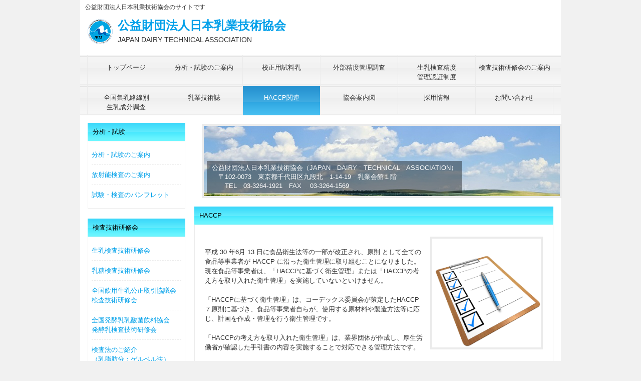

--- FILE ---
content_type: text/html
request_url: http://jdta.or.jp/HACCP.html
body_size: 9076
content:
<!DOCTYPE html>
<html dir="ltr" lang="ja">
<head>
<meta charset="UTF-8">
<meta name="viewport" content="width=device-width, user-scalable=yes, maximum-scale=1.0, minimum-scale=1.0">
<title>HACCPへの対応をお手伝いします</title>
<meta name="keywords" content="">
<meta name="description" content="">
<link rel="stylesheet" href="style.css" type="text/css" media="screen">
<!--[if lt IE 9]>
<script src="js/html5.js"></script>
<script src="js/css3-mediaqueries.js"></script>
<![endif]-->
<script src="js/jquery1.7.2.min.js"></script>
<script src="js/script.js"></script>


<style type="text/css">
.auto-style1 {
	color: #000000;
}
</style>

</head>

<body>

<div id="wrapper">

  <header id="header">
			<h1>公益財団法人日本乳業技術協会のサイトです</h1>
      <!-- ロゴ -->
		<div class="logo">
			<a href="index.html">
			<img src="images/logo.png" width="60" height="60" alt="JDTA" /><p>公益財団法人日本乳業技術協会<span>JAPAN DAIRY TECHNICAL ASSOCIATION</span></p></a>
		</div>
		<!-- / ロゴ -->
		 
	</header>

	<!-- メインナビゲーション -->
  <nav id="mainNav">
  	<a class="menu" id="menu"><span>MENU</span></a>
		<div class="panel">   
    	<ul>
    		<li><a href="index.html"><strong>トップページ</strong></a></li>
    		<li><a href="irai.html"><strong>分析・試験のご案内</strong></a></li>
    		<li><a href="seido.html"><strong>校正用試料乳</strong></a></li>
			<li><a href="seido2.html"><strong>外部精度管理調査</strong></a></li>
			<li><a href="seido3.html">生乳検査精度<br>管理認証制度</a></li>
			<li><a href="kensyu.html"><strong>検査技術研修会のご案内</strong></a></li>
			<li><a href="rosen.html"><strong>全国集乳路線別<br>生乳成分調査</strong></a></li>
			<li><a href="dt.html"><strong>乳業技術誌</strong></a></li>
			<li class="active"><a href="HACCP.html"><strong>HACCP関連</strong></a></li>
			<li><a href="map2.html"><strong>協会案内図</strong></a></li>
			<li><a href="recruit.html"><strong>採用情報</strong></a></li>
			<li class="last"><a href="mail.html"><strong>お問い合わせ</strong></a></li>
			</ul>   
    </div>
  </nav>
  <!-- / メインナビゲーション -->
  
  <!-- コンテンツ -->
	<section id="main">
  
  	<!-- メイン画像 -->
		<div id="mainBanner">
			<img src="images/main2.JPG" alt="main2">
    	<div class="slogan">
				
			<p>公益財団法人日本乳業技術協会（JAPAN　DAIRY　TECHNICAL　ASSOCIATION）<br>　〒102-0073　東京都千代田区九段北　1-14-19　乳業会館１階<br>　　TEL　03-3264-1921　FAX　 03-3264-1569</P>
		</div>
		</div>
		<!-- / メイン画像 -->
    
    <section class="content">
    	<h3 class="heading" style="color: #000000">HACCP</h3>
      <article>
			<img src="images/checklist.jpg" width="217" height="140" alt="" class="alignright border" />
			<p>　</p>
			平成 30 年6月 13 日に食品衛生法等の一部が改正され、原則 として全ての食品等事業者が HACCP 
			に沿った衛生管理に取り組むことになりました。 <br>
			現在食品等事業者は、「HACCPに基づく衛生管理」または「HACCPの考え方を取り入れた衛生管理」を実施していないといけません。 <br>
			<br>
			「HACCPに基づく衛生管理」は、コーデックス委員会が策定したHACCP７原則に基づき、食品等事業者自らが、使用する原材料や製造方法等に応じ、計画を作成・管理を行う衛生管理です。 
			<br><br>
			「HACCPの考え方を取り入れた衛生管理」は、業界団体が作成し、厚生労働省が確認した手引書の内容を実施することで対応できる管理方法です。 
			<br><br>
			「HACCPに基づく衛生管理」をそのまま実施することが困難な小規模事業者等については、取り扱う食品の特性に応じた衛生管理である「HACCP 
			の考え方を取り入れた衛生管理」を求めています。
			<p>&nbsp;</p>
			

			

			
			<p>&nbsp;</p>
			<p>
			<a href="HACCP/kennsa.pdf">製品検査のご案内</a></p>
			<p>
			　HACCPが制度化されました。検査を受けてファームメイド乳製品の安全性や工房の衛生状態を確認してみませんか。当協会では各種検査をお受けしております。お気軽にご相談ください。<br></p>
			<p>
			&nbsp;</p>
			<p>
			<a href="HACCP1.html">HACCP制度化に関する情報</a>&nbsp;</p>
			<p>&nbsp;</p>
			<p><br></p>
						
			<p><br>（HACCPグループ長　大嶋　03-3264-1921　<a href="mail.html">メールはこちらから</a>）</p>
			

    	</article>
    </section>
    
		
	
		
    
    　 <section class="content">
    	<h3 class="heading"><a name="link">・</a><span class="auto-style1">HACCP普及の推進に関する情報（外部リンク）</span></h3>
      <article>
			<img src="images/sample2.jpg" width="217" height="140" alt="" class="alignleft border" />

			　　　　<p>
			<a href="http://www.mhlw.go.jp/stf/seisakunitsuite/bunya/kenkou_iryou/shokuhin/haccp/index.html" target="_blank">・HACCP（厚生労働省）</a></p>
				<p><br>
				</p>
				<p><a href="https://haccp.shokusan.or.jp/" target="_blank">・HACCP関連情報データベース (食品産業センター)</a></p>
			<p>&nbsp;</p>
			<p>&nbsp;</p>
    	</article>
   　　 </section>

　　    
     
	</section>
	<!-- / コンテンツ -->

	<aside id="sidebar">
       
		<h3 class="heading" style="color: #000000">分析・試験</h3>
    <article>
			<ul>
				<li><a href="irai.html">分析・試験のご案内</a></li>
				<li><a href="irai/housyano.pdf">放射能検査のご案内</a></li>
				<li><a href="irai/irai.pdf">試験・検査のパンフレット</a></li>
			</ul>
    </article>
    
		<h3 class="heading" style="color: #000000">検査技術研修会</h3>
    <article>
			<ul>
				<li><a href="kensyu.html#s">生乳検査技術研修会</a></li>
				<li><a href="kensyu.html#n">乳糖検査技術研修会</a></li>
				<li><a href="kensyu.html#k">全国飲用牛乳公正取引協議会<br>検査技術研修会</a></li>
				<li><a href="kensyu.html#h">全国発酵乳乳酸菌飲料協会<br>発酵乳検査技術研修会</a></li>
				<li><a href="https://www.youtube.com/watch?v=npu4z9-655s&amp;feature=youtu.be">検査法のご紹介<br>（乳脂肪分：ゲルベル法）</a></li>
				<li><a href="https://www.youtube.com/watch?v=XFDHeNlMgeU&amp;feature=youtu.be">検査法のご紹介<br>（固形分：常圧乾燥法）</a></li>
			</ul>
     </article>
     
     <h3 class="heading" style="color: #000000">生乳検査精度管理</h3>
    <article>
			<ul>
				<li><a href="seido.html">校正用試料乳</a></li>
				<li><a href="seido2.html#gaibu">生乳検査外部精度管理調査</a></li>
				<li><a href="seido3.html">生乳検査精度管理認証制度</a></li>
			</ul>
     </article>
     
      <h3 class="heading" style="color: #000000">調査研究など</h3>
    <article>
			<ul>
				<li><a href="HACCP.html">HACCP</a></li>
				<li><a href="rosen.html">全国集乳路線別生乳成分調査</a></li>
				<li><a href="dt.html">乳業技術誌</a></li>				
			</ul>
     </article>


    
		<h3 class="heading" style="color: #000000">Pickup</h3>
		<article>
			<ul class="list">
				<li><a href="jra.html"><img src="images/thumb1.jpg" width="42" height="42" alt=""></a>6次化乳製品の衛生管理支援事業</li>
				<li><a href="kensyu.html"><img src="images/thumb2.jpg" width="42" height="42" alt=""></a>検査技術研修会の<br>ご案内</li>
				<li><a href="irai.html"><img src="images/thumb3.jpg" width="42" height="42" alt=""></a>分析・試験のご案内</li>
				<li><a href="seido3.html"><img src="images/thumb4.jpg" width="42" height="42" alt=""></a>生乳検査精度管理認証制度</li>
      </ul> 
		</article>			    
	</aside>
 
	<!-- フッター -->
	<footer id="footer">
		<!-- 左側 -->
		<div id="info" class="grid">
			<!-- ロゴ -->
			<div class="logo">
				<a href="index.html"><img src="images/logo.png" width="60" height="60" alt="Sample site"><p>公益財団法人日本乳業技術協会<br><span>JAPAN DAIRY TECHNICAL ASSOCIATION</span></p></a>
			</div>
			<!-- / ロゴ -->
			
		</div>  
		<!-- / 左側 -->
		<!-- 右側 ナビゲーション -->
		<ul class="footnav">
		　　　　<li><a href="https://twitter.com/JDTAINFO" target="_blank">おしらせ</a></li>
			<li><a href="iso.html">ISO/IEC17025認定試験所</a></li>			
			<li>
			<a href="map2.html" target="_blank">協会案内図</a></li>
			<li><a href="info3.html">情報公開</li>
			<li><a href="mail.html">お問い合わせ</li>
			<li><a href="info2.html">English</a></li>
		</ul>
		<!-- / 右側 ナビゲーション -->
	</footer>
	<!-- / フッター -->
	<address>Copyright(c) 2013 Sample Inc. All Rights Reserved. Design by <a href="http://f-tpl.com" target="_blank" rel="nofollow">http://f-tpl.com</a></address>
</div>

</body>
</html>